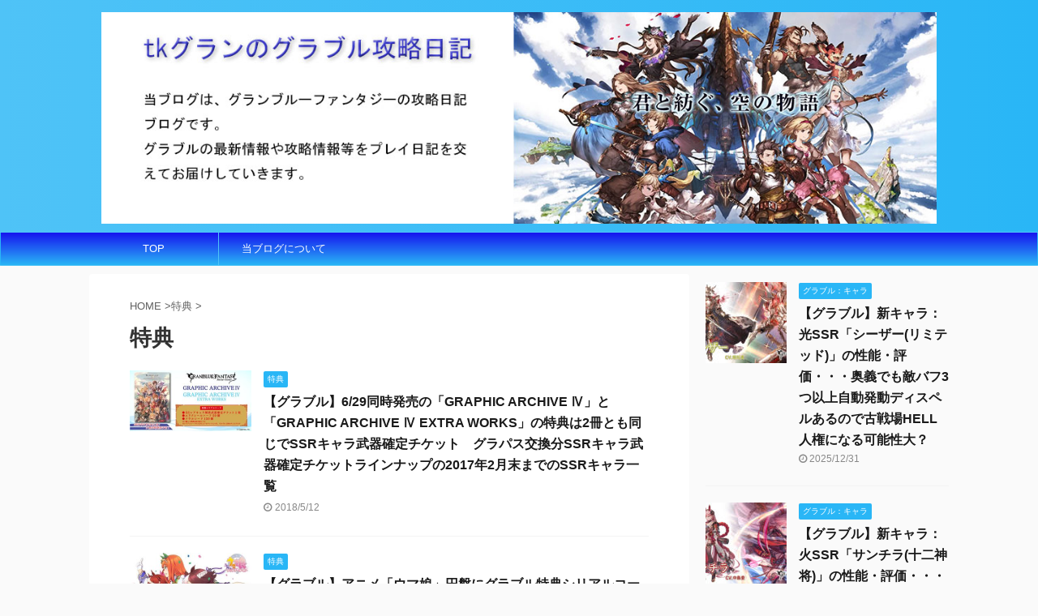

--- FILE ---
content_type: text/html; charset=utf-8
request_url: https://www.google.com/recaptcha/api2/aframe
body_size: 267
content:
<!DOCTYPE HTML><html><head><meta http-equiv="content-type" content="text/html; charset=UTF-8"></head><body><script nonce="8bZ-Rw1_eKSxxE-2Qg-Jng">/** Anti-fraud and anti-abuse applications only. See google.com/recaptcha */ try{var clients={'sodar':'https://pagead2.googlesyndication.com/pagead/sodar?'};window.addEventListener("message",function(a){try{if(a.source===window.parent){var b=JSON.parse(a.data);var c=clients[b['id']];if(c){var d=document.createElement('img');d.src=c+b['params']+'&rc='+(localStorage.getItem("rc::a")?sessionStorage.getItem("rc::b"):"");window.document.body.appendChild(d);sessionStorage.setItem("rc::e",parseInt(sessionStorage.getItem("rc::e")||0)+1);localStorage.setItem("rc::h",'1768520835048');}}}catch(b){}});window.parent.postMessage("_grecaptcha_ready", "*");}catch(b){}</script></body></html>

--- FILE ---
content_type: text/plain
request_url: https://www.google-analytics.com/j/collect?v=1&_v=j102&a=314785994&t=pageview&_s=1&dl=https%3A%2F%2Ftkgranblue.com%2Farchives%2Fcategory%2F%25E7%2589%25B9%25E5%2585%25B8&ul=en-us%40posix&dt=%E7%89%B9%E5%85%B8%20-%20tk%E3%82%B0%E3%83%A9%E3%83%B3%E3%81%AE%E3%82%B0%E3%83%A9%E3%83%96%E3%83%AB%E6%94%BB%E7%95%A5%E6%97%A5%E8%A8%98&sr=1280x720&vp=1280x720&_u=IEBAAEABAAAAACAAI~&jid=669202700&gjid=1830486704&cid=1290949093.1768520834&tid=UA-78255710-1&_gid=990025991.1768520834&_r=1&_slc=1&z=553774643
body_size: -450
content:
2,cG-XS2W9T6NR6